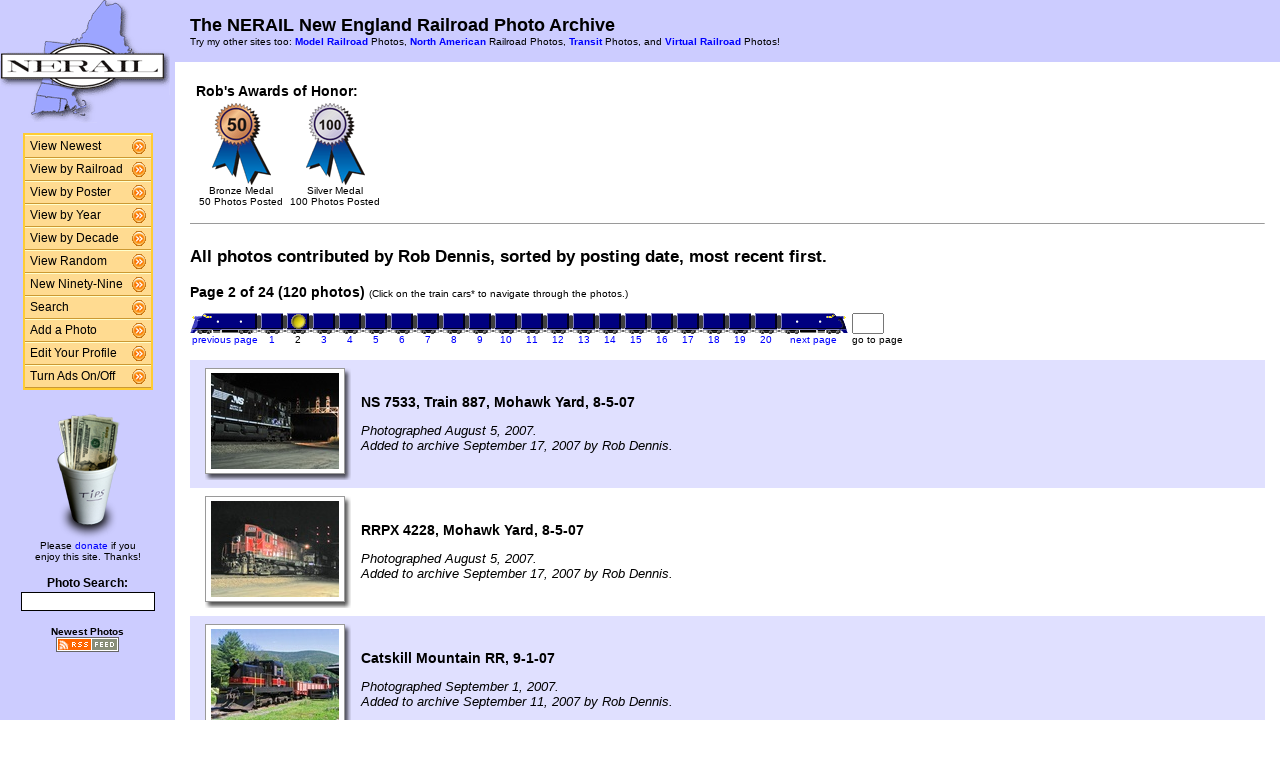

--- FILE ---
content_type: text/html; charset=UTF-8
request_url: http://photos.nerail.org/show/?order=byposter&page=2&key=rdenis1999&key2=
body_size: 28144
content:
<HTML>
<HEAD>
<link rel="stylesheet" type="text/css" href="/includes/style-nerail.org.css">
<title>NERAIL Railroad Photos</title>
<script>(function(d, s, id) {
  var js, fjs = d.getElementsByTagName(s)[0];
  if (d.getElementById(id)) return;
  js = d.createElement(s); js.id = id;
  js.src = "//connect.facebook.net/en_US/sdk.js#xfbml=1&version=v2.5";
  fjs.parentNode.insertBefore(js, fjs);
}(document, 'script', 'facebook-jssdk'));</script>
<meta property="og:site_name"    content="The NERAIL New England Railroad Photo Archive" />
<meta property="og:url"          content="http://photos.nerail.org/show/?order=byposter&page=1&key=rdenis1999&key2=" />
<meta property="fb:admins"       content="100000099244726" />
<meta property="fb:app_id"       content="757010034469443" />
<meta property="og:type"         content="article" />
<meta property="og:title"        content="Rob Dennis's Railroad Photos" />
<meta property="og:description"  content="120 great railroad photographs from Rob Dennis." />
<meta property="og:image"        content="http://photos.nerail.org/photos/2007/09/17/2007091713235721468.jpg" />
<meta property="og:image:type"   content="image/jpeg" />
<meta property="og:image:width"  content="800" />
<meta property="og:image:height" content="601" />
<meta property="og:image"        content="http://photos.nerail.org/photos/2007/09/17/2007091713223621441.jpg" />
<meta property="og:image:type"   content="image/jpeg" />
<meta property="og:image:width"  content="800" />
<meta property="og:image:height" content="599" />
<meta property="og:image"        content="http://photos.nerail.org/photos/2007/09/11/2007091116573328598.jpg" />
<meta property="og:image:type"   content="image/jpeg" />
<meta property="og:image:width"  content="850" />
<meta property="og:image:height" content="638" />
<meta property="og:image"        content="http://photos.nerail.org/photos/2007/09/11/2007091116554028563.jpg" />
<meta property="og:image:type"   content="image/jpeg" />
<meta property="og:image:width"  content="850" />
<meta property="og:image:height" content="638" />
<meta property="og:image"        content="http://photos.nerail.org/photos/2007/09/11/2007091116532728533.jpg" />
<meta property="og:image:type"   content="image/jpeg" />
<meta property="og:image:width"  content="850" />
<meta property="og:image:height" content="638" />

</HEAD>

<body bgcolor="#ffffff" leftmargin=0 topmargin=0 rightmargin=0 bottommargin=0>

<center>

<table border=0 cellpadding=0 cellspacing=0 width="100%" height="100%">
<TR>
<TD VALIGN=TOP WIDTH=175 BGCOLOR="#CCCCFF">

<TABLE BORDER=0 CELLSPACING=0 CELLPADDING=0 WIDTH=175>

<TR>
<td align=center valign=middle width=175 class="shaded1">
<A HREF="/"><IMG SRC="/images/logo2-nerail.org.gif" ALIGN=LEFT WIDTH=170 HEIGHT=123 BORDER=0></A>
</TD>
</TR>


<tr>
<td align="center" class="shaded1" style="padding-top: 10px;">

<TABLE BORDER=0 CELLSPACING=0 CELLPADDING=0 WIDTH=130 class="navbar">

<tr onmouseover="this.className = 'navbarhover';" onmouseout="this.className = 'navbar';">
        <td><A HREF="/show/?order=bydate&page=1" class="left">View Newest</A></td>
        <td align="right"><A HREF="/show/?order=bydate&page=1" class="right"><img src="/images/raquo5.gif" alt="" width="14" height="15" border="0"></a></td></tr>
<tr onmouseover="this.className = 'navbarhover';" onmouseout="this.className = 'navbar';">
        <td><A HREF="/byrailroad/?l=A" class="left">View by Railroad</A></td>
        <td align="right"><A HREF="/byrailroad/?l=A" class="right"><img src="/images/raquo5.gif" alt="" width="14" height="15" border="0"></a></td></tr>
<tr onmouseover="this.className = 'navbarhover';" onmouseout="this.className = 'navbar';">
        <td><A HREF="/bycontributor/?l=A" class="left">View by Poster</A></td>
        <td align="right"><A HREF="/bycontributor/?l=A" class="right"><img src="/images/raquo5.gif" alt="" width="14" height="15" border="0"></a></td></tr>
<tr onmouseover="this.className = 'navbarhover';" onmouseout="this.className = 'navbar';">
        <td><A HREF="/byyear/" class="left">View by Year</A></td>
        <td align="right"><A HREF="/byyear/" class="right"><img src="/images/raquo5.gif" alt="" width="14" height="15" border="0"></a></td></tr>
<tr onmouseover="this.className = 'navbarhover';" onmouseout="this.className = 'navbar';">
        <td><A HREF="/bydecade/" class="left">View by Decade</A></td>
        <td align="right"><A HREF="/bydecade/" class="right"><img src="/images/raquo5.gif" alt="" width="14" height="15" border="0"></a></td></tr>
<tr onmouseover="this.className = 'navbarhover';" onmouseout="this.className = 'navbar';">
        <td><A HREF="/randomizer/" class="left">View Random</A></td>
        <td align="right"><A HREF="/randomizer/" class="right"><img src="/images/raquo5.gif" alt="" width="14" height="15" border="0"></a></td></tr>
<tr onmouseover="this.className = 'navbarhover';" onmouseout="this.className = 'navbar';">
        <td><A HREF="/new99/" class="left">New Ninety-Nine</A></td>
        <td align="right"><A HREF="/new99/" class="right"><img src="/images/raquo5.gif" alt="" width="14" height="15" border="0"></a></td></tr>
<tr onmouseover="this.className = 'navbarhover';" onmouseout="this.className = 'navbar';">
        <td><A HREF="/search/" class="left">Search</A></td>
        <td align="right"><A HREF="/search" class="right"><img src="/images/raquo5.gif" alt="" width="14" height="15" border="0"></a></td></tr>
<tr onmouseover="this.className = 'navbarhover';" onmouseout="this.className = 'navbar';">
        <td><A HREF="/addphoto/" class="left">Add a Photo</A></td>
        <td align="right"><A HREF="/addphoto/" class="right"><img src="/images/raquo5.gif" alt="" width="14" height="15" border="0"></a></td></tr>
<tr onmouseover="this.className = 'navbarhover';" onmouseout="this.className = 'navbar';">
        <td><A HREF="/profile/" class="left">Edit Your Profile</A></td>
        <td align="right"><A HREF="/addphoto/" class="right"><img src="/images/raquo5.gif" alt="" width="14" height="15" border="0"></a></td></tr>
<tr onmouseover="this.className = 'navbarhover';" onmouseout="this.className = 'navbar';">
        <td><A HREF="/toggleads/" class="left">Turn Ads On/Off</A></td>
        <td align="right"><A HREF="/toggleads/" class="right"><img src="/images/raquo5.gif" alt="" width="14" height="15" border="0"></a></td></tr>
        
</table>

</td>
</tr>

<tr>
<td align=center class="shaded1" style="padding-top: 20px;">

<div class="donationtext" style="font-size:11px; margin:0 10px 0 10px;">

<a href="/donations/"><img src="/images/tipjar-small.png" width="80" height="130" alt="Donate" border="0"></a><br>
<p style="margin-top:0;">Please <a href="/donations/">donate</a> if you<br>enjoy this site.  Thanks!</p>

</div>

</td>
</tr>

<tr>
<td align="center">

<div class="searchlabel">Photo Search:</div>
<form action="/search/searchresults.modperl" method="get" style="margin: 0;">
<input type="hidden" name="SEARCHTYPE" value="SIMPLE">
<input type="hidden" name="PAGE" value="1">
<input type="hidden" name="BOOL" value="ALL">
<input type="text" name="SEARCHSTRING" size="15" maxlength="90" style="margin-top: 3px; border: 1px solid #000;">
</form>

<!--
<div class="searchlabel">Google Search:</div>
<form action="http://www.google.com/cse" id="cse-search-box" style="margin: 0;">
<input type="hidden" name="cx" value="partner-pub-$google_search_id" />
<input type="hidden" name="ie" value="ISO-8859-1">
<input type="text" name="q" size="15" style="margin-top: 3px; border: 1px solid #000;">
</form>
-->

<div class="searchlabel"><font size="1">Newest Photos</font><br></div>
<a href="/rss/newest/"><img src="/images/rssfeed.gif" width="63" height="15" border="0" alt="RSS feed"></a>
<br>&nbsp;<br>

</td>
</tr>

</table>
</TD>
<TD VALIGN=TOP>

<TABLE CELLSPACING=0 CELLPADDING=15 WIDTH="100%" BORDER=0>
<TR>
<TD COLSPAN=2 BGCOLOR="#CCCCFF">
<FONT COLOR="#000000" SIZE="+1">
<B>The NERAIL New England Railroad Photo Archive</B><BR>
</FONT>
<FONT COLOR="#000000" SIZE="1">
Try my other sites too: <b><A HREF="http://photos.modelrails.net/">Model Railroad</A></b> Photos, <b><A HREF="http://naphotos.nerail.org/">North American</A></b> Railroad Photos, <b><A HREF="http://transit.nerail.org/">Transit</A></b> Photos, and <A HREF="http://photos.digitalrails.net/"><b>Virtual Railroad</b></A> Photos!
</FONT> 

</TD>
</TR>

<TR>
<TD>


<TITLE>NERAIL Photo Archive - Rob Dennis's Photos</TITLE>
<div id="fb-root"></div>

    <table border=0 style="margin:0 auto 10px 0;">
    <tr>
    
    
    
    <td style="vertical-align:top;">
    <table>
    <tr><td colspan=3 style="font-weight:bold; white-space:nowrap;">Rob's Awards of Honor:</td></tr>
    <tr>
    <TD ALIGN=CENTER WIDTH=90><A HREF="/awards.php#BM">
      <IMG SRC="/images/medal-bronze.gif" WIDTH=59 HEIGHT=82 BORDER=0></A><BR>
      <FONT SIZE=1>Bronze Medal<BR>50 Photos Posted</FONT></TD><TD ALIGN=CENTER WIDTH=90><A HREF="/awards.php#SM">
      <IMG SRC="/images/medal-silver.gif" WIDTH=59 HEIGHT=82 BORDER=0></A><BR>
      <FONT SIZE=1>Silver Medal<BR>100 Photos Posted</FONT></TD>
    </tr>
    </table>
    </td>
    </tr>
    </table>

    <hr size="1">
    &nbsp;
    
<table cellspacing=0 cellpadding=0 border=0 width="100%">
<tr>
<td align="left">
<H3>All photos contributed by Rob Dennis, sorted by posting date, most recent first.</H3>
</td>
<td align="right">
<div class="fb-like" style="text-align:right; width:220px; margin-right:10px; position:relative; top:+9px;" data-href="http://photos.nerail.org/show/?order=byposter&page=1&key=rdenis1999&key2=" data-width="200" data-layout="button_count" data-action="like" data-show-faces="false" data-share="true"></div>
  </td>
</tr>
</table>
<B>Page 2 of 24 (120 photos)</B> <FONT SIZE="1">(Click on the train cars* to navigate through the photos.)</FONT><P><TABLE BORDER=0 CELLPADDING=0 CELLSPACING=0><TR><TD ALIGN=RIGHT VALIGN=BOTTOM><A HREF="?order=byposter&page=1&key=rdenis1999&key2="><IMG SRC="/images/nav_prev-nerail.org.gif" WIDTH="69" HEIGHT="21" BORDER="0"></A></TD><TD ALIGN=CENTER VALIGN=BOTTOM><A HREF="?order=byposter&page=1&key=rdenis1999&key2="><IMG SRC="/images/nav-nerail.org.gif" WIDTH="26" HEIGHT="21" BORDER="0"></A></TD><TD ALIGN=CENTER VALIGN=BOTTOM><IMG SRC="/images/nav_on-nerail.org.gif" WIDTH="26" HEIGHT="21" BORDER="0"></TD><TD ALIGN=CENTER VALIGN=BOTTOM><A HREF="?order=byposter&page=3&key=rdenis1999&key2="><IMG SRC="/images/nav-nerail.org.gif" WIDTH="26" HEIGHT="21" BORDER="0"></A></TD><TD ALIGN=CENTER VALIGN=BOTTOM><A HREF="?order=byposter&page=4&key=rdenis1999&key2="><IMG SRC="/images/nav-nerail.org.gif" WIDTH="26" HEIGHT="21" BORDER="0"></A></TD><TD ALIGN=CENTER VALIGN=BOTTOM><A HREF="?order=byposter&page=5&key=rdenis1999&key2="><IMG SRC="/images/nav-nerail.org.gif" WIDTH="26" HEIGHT="21" BORDER="0"></A></TD><TD ALIGN=CENTER VALIGN=BOTTOM><A HREF="?order=byposter&page=6&key=rdenis1999&key2="><IMG SRC="/images/nav-nerail.org.gif" WIDTH="26" HEIGHT="21" BORDER="0"></A></TD><TD ALIGN=CENTER VALIGN=BOTTOM><A HREF="?order=byposter&page=7&key=rdenis1999&key2="><IMG SRC="/images/nav-nerail.org.gif" WIDTH="26" HEIGHT="21" BORDER="0"></A></TD><TD ALIGN=CENTER VALIGN=BOTTOM><A HREF="?order=byposter&page=8&key=rdenis1999&key2="><IMG SRC="/images/nav-nerail.org.gif" WIDTH="26" HEIGHT="21" BORDER="0"></A></TD><TD ALIGN=CENTER VALIGN=BOTTOM><A HREF="?order=byposter&page=9&key=rdenis1999&key2="><IMG SRC="/images/nav-nerail.org.gif" WIDTH="26" HEIGHT="21" BORDER="0"></A></TD><TD ALIGN=CENTER VALIGN=BOTTOM><A HREF="?order=byposter&page=10&key=rdenis1999&key2="><IMG SRC="/images/nav-nerail.org.gif" WIDTH="26" HEIGHT="21" BORDER="0"></A></TD><TD ALIGN=CENTER VALIGN=BOTTOM><A HREF="?order=byposter&page=11&key=rdenis1999&key2="><IMG SRC="/images/nav-nerail.org.gif" WIDTH="26" HEIGHT="21" BORDER="0"></A></TD><TD ALIGN=CENTER VALIGN=BOTTOM><A HREF="?order=byposter&page=12&key=rdenis1999&key2="><IMG SRC="/images/nav-nerail.org.gif" WIDTH="26" HEIGHT="21" BORDER="0"></A></TD><TD ALIGN=CENTER VALIGN=BOTTOM><A HREF="?order=byposter&page=13&key=rdenis1999&key2="><IMG SRC="/images/nav-nerail.org.gif" WIDTH="26" HEIGHT="21" BORDER="0"></A></TD><TD ALIGN=CENTER VALIGN=BOTTOM><A HREF="?order=byposter&page=14&key=rdenis1999&key2="><IMG SRC="/images/nav-nerail.org.gif" WIDTH="26" HEIGHT="21" BORDER="0"></A></TD><TD ALIGN=CENTER VALIGN=BOTTOM><A HREF="?order=byposter&page=15&key=rdenis1999&key2="><IMG SRC="/images/nav-nerail.org.gif" WIDTH="26" HEIGHT="21" BORDER="0"></A></TD><TD ALIGN=CENTER VALIGN=BOTTOM><A HREF="?order=byposter&page=16&key=rdenis1999&key2="><IMG SRC="/images/nav-nerail.org.gif" WIDTH="26" HEIGHT="21" BORDER="0"></A></TD><TD ALIGN=CENTER VALIGN=BOTTOM><A HREF="?order=byposter&page=17&key=rdenis1999&key2="><IMG SRC="/images/nav-nerail.org.gif" WIDTH="26" HEIGHT="21" BORDER="0"></A></TD><TD ALIGN=CENTER VALIGN=BOTTOM><A HREF="?order=byposter&page=18&key=rdenis1999&key2="><IMG SRC="/images/nav-nerail.org.gif" WIDTH="26" HEIGHT="21" BORDER="0"></A></TD><TD ALIGN=CENTER VALIGN=BOTTOM><A HREF="?order=byposter&page=19&key=rdenis1999&key2="><IMG SRC="/images/nav-nerail.org.gif" WIDTH="26" HEIGHT="21" BORDER="0"></A></TD><TD ALIGN=CENTER VALIGN=BOTTOM><A HREF="?order=byposter&page=20&key=rdenis1999&key2="><IMG SRC="/images/nav-nerail.org.gif" WIDTH="26" HEIGHT="21" BORDER="0"></A></TD><TD ALIGN=LEFT VALIGN=BOTTOM><A HREF="?order=byposter&page=3&key=rdenis1999&key2="><IMG SRC="/images/nav_next-nerail.org.gif" WIDTH="69" HEIGHT="21" BORDER="0"></A></TD>
    <td> &nbsp; </td>
    <TD ALIGN=LEFT VALIGN=BOTTOM><form action="./" method="get" style="margin: 0 0 0 0;">
    <input type="hidden" name="order" value="byposter">
    <input type="hidden" name="key"   value="rdenis1999">
    <input type="hidden" name="key2"  value="">
    <INPUT TYPE=TEXT name="page" SIZE=2 MAXLENGTH=5></form></TD></TR>
<TR><TD ALIGN=CENTER><A HREF="?order=byposter&page=1&key=rdenis1999&key2="><FONT SIZE="1">previous page</FONT></A></TD> <TD ALIGN=CENTER><A HREF="?order=byposter&page=1&key=rdenis1999&key2="><FONT SIZE="1">1</FONT></A></TD> <TD ALIGN=CENTER><FONT SIZE="1">2</FONT></TD> <TD ALIGN=CENTER><A HREF="?order=byposter&page=3&key=rdenis1999&key2="><FONT SIZE="1">3</FONT></A></TD> <TD ALIGN=CENTER><A HREF="?order=byposter&page=4&key=rdenis1999&key2="><FONT SIZE="1">4</FONT></A></TD> <TD ALIGN=CENTER><A HREF="?order=byposter&page=5&key=rdenis1999&key2="><FONT SIZE="1">5</FONT></A></TD> <TD ALIGN=CENTER><A HREF="?order=byposter&page=6&key=rdenis1999&key2="><FONT SIZE="1">6</FONT></A></TD> <TD ALIGN=CENTER><A HREF="?order=byposter&page=7&key=rdenis1999&key2="><FONT SIZE="1">7</FONT></A></TD> <TD ALIGN=CENTER><A HREF="?order=byposter&page=8&key=rdenis1999&key2="><FONT SIZE="1">8</FONT></A></TD> <TD ALIGN=CENTER><A HREF="?order=byposter&page=9&key=rdenis1999&key2="><FONT SIZE="1">9</FONT></A></TD> <TD ALIGN=CENTER><A HREF="?order=byposter&page=10&key=rdenis1999&key2="><FONT SIZE="1">10</FONT></A></TD> <TD ALIGN=CENTER><A HREF="?order=byposter&page=11&key=rdenis1999&key2="><FONT SIZE="1">11</FONT></A></TD> <TD ALIGN=CENTER><A HREF="?order=byposter&page=12&key=rdenis1999&key2="><FONT SIZE="1">12</FONT></A></TD> <TD ALIGN=CENTER><A HREF="?order=byposter&page=13&key=rdenis1999&key2="><FONT SIZE="1">13</FONT></A></TD> <TD ALIGN=CENTER><A HREF="?order=byposter&page=14&key=rdenis1999&key2="><FONT SIZE="1">14</FONT></A></TD> <TD ALIGN=CENTER><A HREF="?order=byposter&page=15&key=rdenis1999&key2="><FONT SIZE="1">15</FONT></A></TD> <TD ALIGN=CENTER><A HREF="?order=byposter&page=16&key=rdenis1999&key2="><FONT SIZE="1">16</FONT></A></TD> <TD ALIGN=CENTER><A HREF="?order=byposter&page=17&key=rdenis1999&key2="><FONT SIZE="1">17</FONT></A></TD> <TD ALIGN=CENTER><A HREF="?order=byposter&page=18&key=rdenis1999&key2="><FONT SIZE="1">18</FONT></A></TD> <TD ALIGN=CENTER><A HREF="?order=byposter&page=19&key=rdenis1999&key2="><FONT SIZE="1">19</FONT></A></TD> <TD ALIGN=CENTER><A HREF="?order=byposter&page=20&key=rdenis1999&key2="><FONT SIZE="1">20</FONT></A></TD> <td align=center><a href="?order=byposter&page=3&key=rdenis1999&key2="><font size="1">next page</font></a></td> <td><font size="1"> &nbsp; </font></td><td align=center><font size="1">go to page</font></td> </TR></TABLE><BR>
<TABLE BORDER=0 CELLSPACING=0 CELLPADDING=5 WIDTH="100%"><tr><td width=146 height=128 align=center valign=middle class="shaded" style="padding-left: 15px;">
<table border=0 cellspacing=0 cellpadding=0>
 <tr height="106">
  <td width="138" align="center" valign="middle" bgcolor="#ffffff" class="shadowbox">
   <a href="/showpic?photo=2007091713235721468.jpg&order=byposter&page=2&key=rdenis1999&photoindex=0&maxpage=24&maxphotoindex=4&key2=">
   <img src="/photo-previews/2007/09/17/2007091713235721468.jpg.jpg" WIDTH=128 HEIGHT=96 BORDER=0></A></td>
  <td width="6" class="shadowbox-color-right"></td>
 </tr>
 <tr height="6">
  <td class="shadowbox-color-bottom"></td>
  <td class="shadowbox-color-corner"></td>
 </tr>
</table>
</TD><TD class="shaded"><B>NS 7533, Train 887, Mohawk Yard, 8-5-07</B><P><FONT SIZE="2"><I>Photographed August 5, 2007.<BR>Added to archive September 17, 2007 by Rob Dennis.</I></FONT>
</TD></TR>

<tr><td width=146 height=128 align=center valign=middle  style="padding-left: 15px;">
<table border=0 cellspacing=0 cellpadding=0>
 <tr height="106">
  <td width="138" align="center" valign="middle" bgcolor="#ffffff" class="shadowbox">
   <a href="/showpic?photo=2007091713223621441.jpg&order=byposter&page=2&key=rdenis1999&photoindex=1&maxpage=24&maxphotoindex=4&key2=">
   <img src="/photo-previews/2007/09/17/2007091713223621441.jpg.jpg" WIDTH=128 HEIGHT=96 BORDER=0></A></td>
  <td width="6" class="shadowbox-right"></td>
 </tr>
 <tr height="6">
  <td class="shadowbox-bottom"></td>
  <td class="shadowbox-corner"></td>
 </tr>
</table>
</TD><TD ><B>RRPX 4228, Mohawk Yard, 8-5-07</B><P><FONT SIZE="2"><I>Photographed August 5, 2007.<BR>Added to archive September 17, 2007 by Rob Dennis.</I></FONT>
</TD></TR>

<tr><td width=146 height=128 align=center valign=middle class="shaded" style="padding-left: 15px;">
<table border=0 cellspacing=0 cellpadding=0>
 <tr height="106">
  <td width="138" align="center" valign="middle" bgcolor="#ffffff" class="shadowbox">
   <a href="/showpic?photo=2007091116573328598.jpg&order=byposter&page=2&key=rdenis1999&photoindex=2&maxpage=24&maxphotoindex=4&key2=">
   <img src="/photo-previews/2007/09/11/2007091116573328598.jpg.jpg" WIDTH=128 HEIGHT=96 BORDER=0></A></td>
  <td width="6" class="shadowbox-color-right"></td>
 </tr>
 <tr height="6">
  <td class="shadowbox-color-bottom"></td>
  <td class="shadowbox-color-corner"></td>
 </tr>
</table>
</TD><TD class="shaded"><B>Catskill Mountain RR, 9-1-07</B><P><FONT SIZE="2"><I>Photographed September 1, 2007.<BR>Added to archive September 11, 2007 by Rob Dennis.</I></FONT>
</TD></TR>

<tr><td width=146 height=128 align=center valign=middle  style="padding-left: 15px;">
<table border=0 cellspacing=0 cellpadding=0>
 <tr height="106">
  <td width="138" align="center" valign="middle" bgcolor="#ffffff" class="shadowbox">
   <a href="/showpic?photo=2007091116554028563.jpg&order=byposter&page=2&key=rdenis1999&photoindex=3&maxpage=24&maxphotoindex=4&key2=">
   <img src="/photo-previews/2007/09/11/2007091116554028563.jpg.jpg" WIDTH=128 HEIGHT=96 BORDER=0></A></td>
  <td width="6" class="shadowbox-right"></td>
 </tr>
 <tr height="6">
  <td class="shadowbox-bottom"></td>
  <td class="shadowbox-corner"></td>
 </tr>
</table>
</TD><TD ><B>Catskill Mountain RR, 9-1-07</B><P><FONT SIZE="2"><I>Photographed September 1, 2007.<BR>Added to archive September 11, 2007 by Rob Dennis.</I></FONT>
</TD></TR>

<tr><td width=146 height=128 align=center valign=middle class="shaded" style="padding-left: 15px;">
<table border=0 cellspacing=0 cellpadding=0>
 <tr height="106">
  <td width="138" align="center" valign="middle" bgcolor="#ffffff" class="shadowbox">
   <a href="/showpic?photo=2007091116532728533.jpg&order=byposter&page=2&key=rdenis1999&photoindex=4&maxpage=24&maxphotoindex=4&key2=">
   <img src="/photo-previews/2007/09/11/2007091116532728533.jpg.jpg" WIDTH=128 HEIGHT=96 BORDER=0></A></td>
  <td width="6" class="shadowbox-color-right"></td>
 </tr>
 <tr height="6">
  <td class="shadowbox-color-bottom"></td>
  <td class="shadowbox-color-corner"></td>
 </tr>
</table>
</TD><TD class="shaded"><B>Catskill Mountain RR, 9-1-07</B><P><FONT SIZE="2"><I>Photographed September 1, 2007.<BR>Added to archive September 11, 2007 by Rob Dennis.</I></FONT>
</TD></TR>

</TABLE><P><B>Page 2 of 24 (120 photos)</B> <FONT SIZE="1">(Click on the train cars* to navigate through the photos.)</FONT><P><TABLE BORDER=0 CELLPADDING=0 CELLSPACING=0><TR><TD ALIGN=RIGHT VALIGN=BOTTOM><A HREF="?order=byposter&page=1&key=rdenis1999&key2="><IMG SRC="/images/nav_prev-nerail.org.gif" WIDTH="69" HEIGHT="21" BORDER="0"></A></TD><TD ALIGN=CENTER VALIGN=BOTTOM><A HREF="?order=byposter&page=1&key=rdenis1999&key2="><IMG SRC="/images/nav-nerail.org.gif" WIDTH="26" HEIGHT="21" BORDER="0"></A></TD><TD ALIGN=CENTER VALIGN=BOTTOM><IMG SRC="/images/nav_on-nerail.org.gif" WIDTH="26" HEIGHT="21" BORDER="0"></TD><TD ALIGN=CENTER VALIGN=BOTTOM><A HREF="?order=byposter&page=3&key=rdenis1999&key2="><IMG SRC="/images/nav-nerail.org.gif" WIDTH="26" HEIGHT="21" BORDER="0"></A></TD><TD ALIGN=CENTER VALIGN=BOTTOM><A HREF="?order=byposter&page=4&key=rdenis1999&key2="><IMG SRC="/images/nav-nerail.org.gif" WIDTH="26" HEIGHT="21" BORDER="0"></A></TD><TD ALIGN=CENTER VALIGN=BOTTOM><A HREF="?order=byposter&page=5&key=rdenis1999&key2="><IMG SRC="/images/nav-nerail.org.gif" WIDTH="26" HEIGHT="21" BORDER="0"></A></TD><TD ALIGN=CENTER VALIGN=BOTTOM><A HREF="?order=byposter&page=6&key=rdenis1999&key2="><IMG SRC="/images/nav-nerail.org.gif" WIDTH="26" HEIGHT="21" BORDER="0"></A></TD><TD ALIGN=CENTER VALIGN=BOTTOM><A HREF="?order=byposter&page=7&key=rdenis1999&key2="><IMG SRC="/images/nav-nerail.org.gif" WIDTH="26" HEIGHT="21" BORDER="0"></A></TD><TD ALIGN=CENTER VALIGN=BOTTOM><A HREF="?order=byposter&page=8&key=rdenis1999&key2="><IMG SRC="/images/nav-nerail.org.gif" WIDTH="26" HEIGHT="21" BORDER="0"></A></TD><TD ALIGN=CENTER VALIGN=BOTTOM><A HREF="?order=byposter&page=9&key=rdenis1999&key2="><IMG SRC="/images/nav-nerail.org.gif" WIDTH="26" HEIGHT="21" BORDER="0"></A></TD><TD ALIGN=CENTER VALIGN=BOTTOM><A HREF="?order=byposter&page=10&key=rdenis1999&key2="><IMG SRC="/images/nav-nerail.org.gif" WIDTH="26" HEIGHT="21" BORDER="0"></A></TD><TD ALIGN=CENTER VALIGN=BOTTOM><A HREF="?order=byposter&page=11&key=rdenis1999&key2="><IMG SRC="/images/nav-nerail.org.gif" WIDTH="26" HEIGHT="21" BORDER="0"></A></TD><TD ALIGN=CENTER VALIGN=BOTTOM><A HREF="?order=byposter&page=12&key=rdenis1999&key2="><IMG SRC="/images/nav-nerail.org.gif" WIDTH="26" HEIGHT="21" BORDER="0"></A></TD><TD ALIGN=CENTER VALIGN=BOTTOM><A HREF="?order=byposter&page=13&key=rdenis1999&key2="><IMG SRC="/images/nav-nerail.org.gif" WIDTH="26" HEIGHT="21" BORDER="0"></A></TD><TD ALIGN=CENTER VALIGN=BOTTOM><A HREF="?order=byposter&page=14&key=rdenis1999&key2="><IMG SRC="/images/nav-nerail.org.gif" WIDTH="26" HEIGHT="21" BORDER="0"></A></TD><TD ALIGN=CENTER VALIGN=BOTTOM><A HREF="?order=byposter&page=15&key=rdenis1999&key2="><IMG SRC="/images/nav-nerail.org.gif" WIDTH="26" HEIGHT="21" BORDER="0"></A></TD><TD ALIGN=CENTER VALIGN=BOTTOM><A HREF="?order=byposter&page=16&key=rdenis1999&key2="><IMG SRC="/images/nav-nerail.org.gif" WIDTH="26" HEIGHT="21" BORDER="0"></A></TD><TD ALIGN=CENTER VALIGN=BOTTOM><A HREF="?order=byposter&page=17&key=rdenis1999&key2="><IMG SRC="/images/nav-nerail.org.gif" WIDTH="26" HEIGHT="21" BORDER="0"></A></TD><TD ALIGN=CENTER VALIGN=BOTTOM><A HREF="?order=byposter&page=18&key=rdenis1999&key2="><IMG SRC="/images/nav-nerail.org.gif" WIDTH="26" HEIGHT="21" BORDER="0"></A></TD><TD ALIGN=CENTER VALIGN=BOTTOM><A HREF="?order=byposter&page=19&key=rdenis1999&key2="><IMG SRC="/images/nav-nerail.org.gif" WIDTH="26" HEIGHT="21" BORDER="0"></A></TD><TD ALIGN=CENTER VALIGN=BOTTOM><A HREF="?order=byposter&page=20&key=rdenis1999&key2="><IMG SRC="/images/nav-nerail.org.gif" WIDTH="26" HEIGHT="21" BORDER="0"></A></TD><TD ALIGN=LEFT VALIGN=BOTTOM><A HREF="?order=byposter&page=3&key=rdenis1999&key2="><IMG SRC="/images/nav_next-nerail.org.gif" WIDTH="69" HEIGHT="21" BORDER="0"></A></TD>
    <td> &nbsp; </td>
    <TD ALIGN=LEFT VALIGN=BOTTOM><form action="./" method="get" style="margin: 0 0 0 0;">
    <input type="hidden" name="order" value="byposter">
    <input type="hidden" name="key"   value="rdenis1999">
    <input type="hidden" name="key2"  value="">
    <INPUT TYPE=TEXT name="page" SIZE=2 MAXLENGTH=5></form></TD></TR>
<TR><TD ALIGN=CENTER><A HREF="?order=byposter&page=1&key=rdenis1999&key2="><FONT SIZE="1">previous page</FONT></A></TD> <TD ALIGN=CENTER><A HREF="?order=byposter&page=1&key=rdenis1999&key2="><FONT SIZE="1">1</FONT></A></TD> <TD ALIGN=CENTER><FONT SIZE="1">2</FONT></TD> <TD ALIGN=CENTER><A HREF="?order=byposter&page=3&key=rdenis1999&key2="><FONT SIZE="1">3</FONT></A></TD> <TD ALIGN=CENTER><A HREF="?order=byposter&page=4&key=rdenis1999&key2="><FONT SIZE="1">4</FONT></A></TD> <TD ALIGN=CENTER><A HREF="?order=byposter&page=5&key=rdenis1999&key2="><FONT SIZE="1">5</FONT></A></TD> <TD ALIGN=CENTER><A HREF="?order=byposter&page=6&key=rdenis1999&key2="><FONT SIZE="1">6</FONT></A></TD> <TD ALIGN=CENTER><A HREF="?order=byposter&page=7&key=rdenis1999&key2="><FONT SIZE="1">7</FONT></A></TD> <TD ALIGN=CENTER><A HREF="?order=byposter&page=8&key=rdenis1999&key2="><FONT SIZE="1">8</FONT></A></TD> <TD ALIGN=CENTER><A HREF="?order=byposter&page=9&key=rdenis1999&key2="><FONT SIZE="1">9</FONT></A></TD> <TD ALIGN=CENTER><A HREF="?order=byposter&page=10&key=rdenis1999&key2="><FONT SIZE="1">10</FONT></A></TD> <TD ALIGN=CENTER><A HREF="?order=byposter&page=11&key=rdenis1999&key2="><FONT SIZE="1">11</FONT></A></TD> <TD ALIGN=CENTER><A HREF="?order=byposter&page=12&key=rdenis1999&key2="><FONT SIZE="1">12</FONT></A></TD> <TD ALIGN=CENTER><A HREF="?order=byposter&page=13&key=rdenis1999&key2="><FONT SIZE="1">13</FONT></A></TD> <TD ALIGN=CENTER><A HREF="?order=byposter&page=14&key=rdenis1999&key2="><FONT SIZE="1">14</FONT></A></TD> <TD ALIGN=CENTER><A HREF="?order=byposter&page=15&key=rdenis1999&key2="><FONT SIZE="1">15</FONT></A></TD> <TD ALIGN=CENTER><A HREF="?order=byposter&page=16&key=rdenis1999&key2="><FONT SIZE="1">16</FONT></A></TD> <TD ALIGN=CENTER><A HREF="?order=byposter&page=17&key=rdenis1999&key2="><FONT SIZE="1">17</FONT></A></TD> <TD ALIGN=CENTER><A HREF="?order=byposter&page=18&key=rdenis1999&key2="><FONT SIZE="1">18</FONT></A></TD> <TD ALIGN=CENTER><A HREF="?order=byposter&page=19&key=rdenis1999&key2="><FONT SIZE="1">19</FONT></A></TD> <TD ALIGN=CENTER><A HREF="?order=byposter&page=20&key=rdenis1999&key2="><FONT SIZE="1">20</FONT></A></TD> <td align=center><a href="?order=byposter&page=3&key=rdenis1999&key2="><font size="1">next page</font></a></td> <td><font size="1"> &nbsp; </font></td><td align=center><font size="1">go to page</font></td> </TR></TABLE><BR>

<FONT SIZE="1">* Note: B units not to scale. ;-)</FONT>
<P>
</td>
</tr>
</table>

<div align="center">                  

&nbsp;

<div style="text-align:right;">
<a href="https://www.facebook.com/nerail.org/"><img src="/images/follow-us-on-facebook.png" alt="Follow us on Facebook" width=150 height=50 style="margin:0 15px 0 0; border:none;"></a>
</div>

<div style="margin:0 0 5px 0;"></div>
<font size=2>
<a href="/news/" class="textnav">News</a> | 
<a href="/about/" class="textnav">About NERAIL</a> | 
<a href="/aboutjeff/" class="textnav">About Jeff</a> | 
<a href="/send-e-mail/" class="textnav">Contact Jeff</a> | 
<a href="/faq/" class="textnav">F.A.Q.'s</a> | 
<a href="/privacy/" class="textnav">Privacy Policy</a> | 
<a href="/links/" class="textnav">Other Great Sites</a>
</font>
<br>
<div style="margin: 0 0 5px 0;"></div>
<font size=1>
This site, excluding photographs, copyright &copy; 2016 Jeff S. Morris.
Photographs copyright &copy; individual photographers, except as noted.
</font>
</div>

&nbsp;

</td>
</tr>
                    
</table>
.
</body>
</html>

